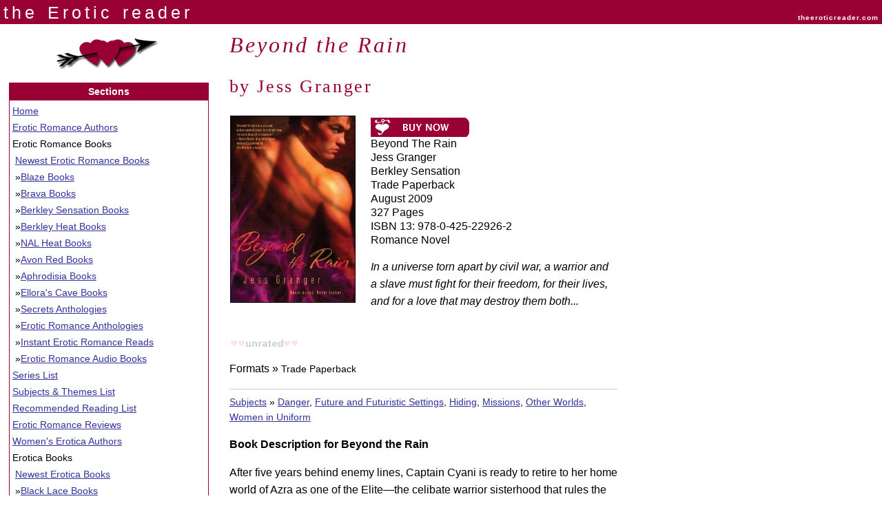

--- FILE ---
content_type: text/html
request_url: https://www.theeroticreader.com/bkdetail/sens-beyondtherain.html
body_size: 2964
content:
<!DOCTYPE html PUBLIC "-//W3C//DTD XHTML 1.0 Transitional//EN"
   "http://www.w3.org/TR/xhtml1/DTD/xhtml1-transitional.dtd">
<html xmlns="http://www.w3.org/1999/xhtml" xml:lang="en" lang="en">
  <head>
    <title>Beyond the Rain by Jess Granger, Berkley Sensation</title>

    <meta http-equiv="content-type" name="description" content="Beyond the Rain by Jess Granger is published by Berkley Sensation. Buy Beyond the Rain or read more about the book here. In a universe torn apart by civil war, a warrior and a slave must fight for their freedom, for their lives, and for a love that may destroy them both..." />
    <meta http-equiv="content-type" name="keywords" content="Beyond the Rain, Jess Granger, Berkley Sensation, romance novel, book, books, brava, erotic romance, romance fiction, romantica, fiction, reading, story, stories, author" />
    <meta name="robots" content="noarchive" />
    <meta http-equiv="content-type" content="text/html; charset=utf-8" />
<meta name=viewport content="width=device-width, initial-scale=1" />
    <link rel="stylesheet" type="text/css" href="/css/screen.css" media="Screen" />
    <link rel="stylesheet" type="text/css" href="/css/print.css" media="print" />
    <link rel="stylesheet" type="text/css" href="/css/handheld.css" media="handheld, only screen and (max-device-width: 480px)" />
    <link rel="Home" title="Home" href="https://www.theeroticreader.com" />
    <link rel="Site Map" title="Site Map" href="/sitemap.html" />
  </head>
  <body>
    <div id="layout">
      <a id="top" title="top" name="top"></a>
      <div id="logo">
        <p><a href="https://www.theeroticreader.com">the Erotic reader</a> <span>theeroticreader.com</span></p>
      </div>
      <div id="content">

        <h1>Beyond the Rain</h1>
        <h2>by Jess Granger</h2>
<!-- book image and publication details --><img class="bookcover" src="/images/books/sensation/beyondtherain.jpg" width="180" height="270" alt="Bookcover: Beyond the Rain" title="Bookcover: Beyond the Rain" />
   <p class="details"><img src="/images/buy-button.gif" width="144" height="28" alt="buy button" title="Buy Beyond the Rain, published by Berkley Sensation" />	<br />Beyond the Rain<br />Jess Granger<br />Berkley Sensation<br />Trade Paperback<br />August 2009<br />327 Pages<br />ISBN 13: 978-0-425-22926-2<br />Romance novel<br />   </p>
<p><em>In a universe torn apart by civil war, a warrior and a slave must fight for their freedom, for their lives, and for a love that may destroy them both...</em></p>   
   <p class="rated"><span class='rec'></span><br /><img src='/images/unrated.gif' width='100' height='16' alt='Rating' title='This book is unrated' />   </p>

<!-- buy book links -->

        <p class="formats">Formats &raquo; <span class='buylink'>Trade Paperback</span>        </p>

	
<!-- book description -->
        <div class="description">
        <p class="sectionmenu"><a href='/subjects/' title='All subjects'>Subjects</a> &raquo; <a href='/subjects/danger' title='more books with Danger'>Danger</a>, <a href='/subjects/future' title='more books with Future and Futuristic Settings'>Future and Futuristic Settings</a>, <a href='/subjects/hiding' title='more books with Hiding'>Hiding</a>, <a href='/subjects/missions' title='more books with Missions'>Missions</a>, <a href='/subjects/otherworlds' title='more books with Other Worlds'>Other Worlds</a>, <a href='/subjects/womeninuniform' title='more books with Women in Uniform'>Women in Uniform</a><br />
</p>
        <p><strong>Book Description for Beyond the Rain</strong></p>

		<p>After five years behind enemy lines, Captain Cyani is ready to retire to her home world of Azra as one of the Elite&mdash;the celibate warrior sisterhood that rules the planet. But first she must complete one final mission to rescue her fellow Union soldiers. The last thing she expects to find is a prisoner, chained and beaten&mdash;but radiating feral power and maintaining an unbroken spirit...</p><p>Soren is one of the Byralen, an enigmatic people who possess a unique hormone that they use to bond with their mates&mdash;and that is sold as a sexual narcotic in the shadow trade. For years, he has endured torture at the hands of his captors as they leeched his very essence. The last thing he expects is to be freed from slavery by a beautiful warrior woman with radiant blue eyes.</p><p>Driven by her rigid sense of honor, Cyani risks her life to free Soren. But after so many years of slavery, his hormones are so unbalanced that he will die if he does not bond with a woman. Can Cyani be the woman he needs to survive, or will this forbidden bond destroy them both?</p><p></p>

	
<p class="buynow">Buy Beyond the Rain</p>
	
	  </div>

<!-- characters list for book -->
<div class="characters">
  <h2>Beyond the Rain Characters</h2>
     <ul>
	<li><a href='/bookcharacters/granger-soren'>Soren</a> (hero)</li><li><a href='/bookcharacters/granger-cyani'>Cyani</a> (heroine)</li>     </ul>
</div>
	
<!-- other books for author -->
<!-- search list for author -->
	
	<h3>Want more Jess Granger books?</h3>
       <p>It's easy! Go to the <a href="/authors/jess_granger">erotic romance book list for Jess Granger</a> to see all the <a href="/authors/jess_granger">Jess Granger books</a> on this site. There you can find a list of books for Jess Granger and links to search results at bookstores.</p>

        <!-- Removed author links to see if the site is easier to use with these links only on the author page -->

        


        
  <div class="bottomads">
  </div>
        <!-- END CONTENT -->
      </div>

      <div id="col1">
            <div id="imglogo">
          <img src="/images/arrow.gif" width="155" height="75" alt="" />
        </div>
              <div id="menu">
          <p class="head">
            Sections
          </p>
          <ul>
            <li><a href="https://www.theeroticreader.com">Home</a></li>
            <li><a href="/romance.html">Erotic Romance Authors</a></li>
            <li>Erotic Romance Books
            <ul>
            <li><a href="/new-erotic-romance.html">Newest Erotic Romance Books</a></li>
              <li>&raquo;<a href="/blaze/">Blaze Books</a></li>
              <li>&raquo;<a href="/brava/">Brava Books</a></li>
              <li>&raquo;<a href="/berkley-sensation.html">Berkley Sensation Books</a></li>
              <li>&raquo;<a href="/berkley-heat.html">Berkley Heat Books</a></li>
              <li>&raquo;<a href="/nal-heat.html">NAL Heat Books</a></li>
              <li>&raquo;<a href="/avonred.html">Avon Red Books</a></li>
              <li>&raquo;<a href="/aphrodisia.html">Aphrodisia Books</a></li>
	      <li>&raquo;<a href="/elloras-cave.html">Ellora's Cave Books</a></li>
              <li>&raquo;<a href="/redsage.html">Secrets Anthologies</a></li>
              <li>&raquo;<a href="/anthologies.html">Erotic Romance Anthologies</a></li>
              <li>&raquo;<a href="/instant-reads.html">Instant Erotic Romance Reads</a></li>
              <li>&raquo;<a href="/romance-audio.html">Erotic Romance Audio Books</a></li></ul>
            </li>
            <li><a href="/series/">Series List</a></li>
            <li><a href="/subjects/">Subjects &amp; Themes List</a></li>
            <li><a href="/reading.html">Recommended Reading List</a></li>
            <li><a href="/reviews/">Erotic Romance Reviews</a></li>

            <li><a href="/erotica-authors.html">Women's Erotica Authors</a></li>
            <li>Erotica Books
            <ul>
            <li><a href="/new-erotica.html">Newest Erotica Books</a></li>
              <li>&raquo;<a href="/blacklace.html">Black Lace Books</a></li>
              <li>&raquo;<a href="/spice.html">Spice Books</a></li>
              <li>&raquo;<a href="/erotica.html">Women's Erotica Novels</a></li>
              <li>&raquo;<a href="/instant-erotica.html">Instant Erotica Reads</a></li>
              <li>&raquo;<a href="/erotica-audio.html">Erotica Audio Books</a></li></ul>
            </li>

            <li><a href="/luvluv.html">Luv Luv Ladies' Comics</a></li>
            <li><a href="/hotstuff.html">Hotstuff</a></li>
            
            <li><a href="/instant-reads.html">Instant Reads</a></li>
            <li><a href="/ebook-readers.html">eBook Readers</a></li>
            <li><a href="/writer.html">Writer Resources</a></li>
            <li><a href="/blog/">Blog</a></li>
          </ul>
        </div>
        <!-- END COL1 -->
      </div>
      <div id="col2">
                <!-- END COL2 -->
      </div>
        <div id="footer">

<p class="totop"><a href="#top">Top of Page</a></p>

<p id="navb"><a href="https://www.theeroticreader.com">Home</a> | <a href="/sitemap.html">Site Map</a> | <a href="/privacy.html" rel="nofollow">Privacy</a> | <a href="/advertising.html">Advertise</a> | <a href="/contact/" rel="nofollow">Contact</a></p>

<p class="copyright">Copyright &copy; 2002-2023 theeroticreader.com.<br />
All rights reserved.<br />Do not copy, publish, broadcast,
rewrite or redistribute this site without express written permission.</p><p><a href="/forsale.html">The Erotic Reader domain (and website, if interested) is for sale</a>.</p>

<!-- END FOOTER --></div>

      <!-- END LAYOUT -->
    </div>
      </body>
</html>

--- FILE ---
content_type: text/css
request_url: https://www.theeroticreader.com/css/screen.css
body_size: 2051
content:
/* CSS Document */
/* The Erotic Reader August 17, 2015 */

/* navigation */
#menu {
	border: 1px solid #990033;
	font-size: 88%;
}
#menu ul {
	padding: 0 2px 0 2px;
	margin-left: 0;
	margin-top: 6px;
	margin-bottom: 4px;
}
#menu ul li {
	padding-left: 0;
	margin-left: 2px;
	margin-bottom: 6px;
	list-style-type: none;
	line-height: 1.3em;
}

/* main layout */
/* Includes only layout items needed to recreate layout on another site without any colors, fonts, borders, or other design specific elements, includes sidebar containers */
body {
	margin: 0;
	padding: 0;
	height: 100%;
}
#layout {
	margin: 0 auto;
	padding: 0;
	max-width: 1920px;
	
}
#logo {
	height: 35px;
	position: relative;
	z-index: 1;
}
#logo p {
	margin: 0;
	padding: 5px 5px 0 5px;
}
#logo p span {
	position: absolute;
	right: 5px;
	top: 20px;
}
#content {
	display: inline;
	float: left;
	margin-left: 26%; /* match col1 width */
	width: 44%;
}
#col1 {
	display: inline;
	float: left;
	width: 26%; /* match content left margin */
	margin-left: -69%; /* negative: content width plus col1 width -1 */
}
#col2 {
	display: inline;
	float: left;
	width: 29%; 
	margin-right: 0;
}
#col1 .extras , #col1 .centerbox ,  #col1 .ad , #col1 .sbox {
	margin: 5px 3em 5px 0;
	overflow: hidden;
}
#col2 .extras , #col2 .centerbox , #col2 .ad , #col2 .sbox {
	margin: 5px 0 5px 3em;
	overflow: hidden;
}
#menu {
	margin: 5px 3em 5px 0;
}
#footer {
	margin: 0 0 2em 0;
	clear: both;
}
.clear {
	clear: both;
}

/* color scheme */
/* Basic styles for html elements with font faces, sizes, weights, no classes or ids */
body , table , td , th , form , input {
	font-family: verdana , sans-serif;
	line-height:1.6em;
}
body {
	font-size: 100%;
}
h1, h2, h3 {
	font-family: 'Georgia', 'Times New Roman' , Verdana , sans-serif;
	font-weight: 500;
	letter-spacing: 0.1em;
	line-height: 1.4em;
}
h1 {
	font-style: italic;
}
h2 {
	font-style: normal;
	font-size: 1.6em;
}
h3 {
	font-style: italic;
	font-size: 1.6em;
}
h4 , h5 , h6 {
	font-size: 1.0em;
}
cite {
	font-style: normal;
	font-variant: small-caps;
}
blockquote {
	font-style: italic;
}


/* Form elements */
form {
	margin: 0;
	padding: 1px;
}
form p {
	margin: 0;
	padding: 0;
}


/* Includes all site specific elements that create the look and feel of the site */
body {
	background: #FFFFFF;
	color: #000000;
}
#logo {
	font: 155% 'lucida sans' , verdana , sans-serif;
	letter-spacing: 5px;
	word-spacing: 2px;
}
#logo p span {
	font-size: 10px;
	font-weight: bold;
	letter-spacing: 1px;
}
a:link {
	background: transparent;
	color: #333399;
	text-decoration: underline;
}
a:visited {
	background: transparent;
	color: #333399;
	text-decoration: underline;
}
a:hover , a:active {
	background: #FFE5E6;
	color: #333399;
	text-decoration: none;
}
a.reviewlink {
	font-weight: bold;
}
dt {
	font-weight: bold;
}
h1 {
	background: transparent;
	color: #990033;
	margin-top: 8px;
}
h2 {
	background: transparent;
	color: #990033;
}
h3 {
	background: transparent;
	color: #990033;
}
h4 , h5 , h6 {
	color: #990033;
	background: transparent;
}
h1 a , h2 a , h3 a , h4 a , h5 a , h6 a {
	text-decoration: none;
}
img {
	border: 0 none #000000;
	margin: 0;
	padding: 0;
}
img.tracking {
	border: none;
	display: none;
}
img.left {
	border: 1px solid #000000;
}
a img, a:link img, a:visited img, a:hover img, a:active img {
	display: block;
	background: transparent;
	border-color: #000000;
	text-decoration: none;
}
#logo {
	background: #990033;
	color: #FFFFFF;
}
#logo a , #logo a:link , #logo a:visited , #logo a:active , #logo a:hover {
	color: #FFFFFF;
	background: transparent;
	text-decoration: none;
}
dt {
	margin-bottom: 1.2em;
}
dd {
	margin-bottom: 1.2em;
}
#footer {
	border-top: 1px solid #990033;
	font-size: 88%;
}
.title {
	font-style: italic;
	font-weight: bold;
}
.bkdesc {
	clear: both;
	padding-top: .3em;
}
.itemname {
	background: transparent;
	color: #990033;
	letter-spacing: 1px;
	font-weight: bold;
}
.bottomads {
	margin-top: 2em;
	font-size: 88%;
}
.boxleft , .boxright {
	width: 180px;
	font-size: 88%;
}
.boxright {
	float: right;
	margin-left: 1em;
	margin-bottom: 1em;
}
.boxleft {
	float: left;
	margin-right: 1em;
	margin-bottom: 1em;
}
.inline-ads p {
	text-align: left;
	font-stretch:semi-expanded;
font-style:oblique;

}
span.buylink {
	font-style: normal;
	font-size: .88em;
}
span.serieslink {
	font-style: italic;
	font-size: .9em;
}
.buynow {
	margin: 10px 0;
	font-weight: bold;
}
#content .extras {
	font-size: 1em;
}
.gads {
	padding: 5px 0 0 0;
	color: #990033;
	background: #FFFFFF;
	font-size: 88%;
	text-align: center;
	margin: 5px 0px 5px 15px;
}
.inline-ads {
	float: left;
	border-bottom: 1px solid #333;
	margin-right: 16px;
	margin-bottom: 8px;
	color: #333;
	width: 182px;
	font-size: 88%;
	text-align: center;
	vertical-align: middle;
}
.left {
	float: left;
	margin: 3px 1.4em 0 1px;
}
.new {
	color: #FFFFFF;
	background: #990033;
	font-weight: bold;
}
.title {
	background: transparent;
	color: #990033;
}
.note {
	clear: both;
	font-weight: bold;
	text-align: center;
}
.poster {
	float: left;
	margin: 0 2em 1.6em 0;
	border: 1px solid #000000;
}
.smtext {
	font-size: .88em;
}
.updated, .rec {
	background: transparent;
	color: #990033;
	font-weight: bold;
}
#navb , .copyright , .totop , .product , .designed , #lastupdate {
	text-align: center;
}
/* List styles */
ol, ul {
	padding: 0;
	margin-left: 1.6em;
}
li {
	margin-bottom: .5em;
}
ul.indexlist {
	margin: 0 2em 1em; 0;
	padding: 0;
	line-height: 1em;
	list-style-type: none;
	float: left;
}
ul.bklist , #content ul.bklist {
	padding-left: 0;
	margin-left: 0;
}
ul.bklist li , #content ul.bklist li {
	padding-left: 0;
	margin-left: 0;
	margin-bottom: 10px;
	list-style-type: none;
}
ul.extraslist {
	margin-left: 0;
}
ul.extraslist li {
	list-style-type: none;
}
ul.heart li {
	list-style-image: url(../images/bullet.gif);
}
ul.heart ul li {
	list-style-image: none;
	list-style-type: disc;
}
/* styles for book detail pages */
p.details {
	margin: .6em 0;
	padding-top: .4em;
	line-height: 1.3em;
	text-transform: capitalize;
} 
p.rated {
	clear: both;
}
p.formats {
	clear: both;
	font-style: normal;
}
div.description {
	border-top: 1px solid #cccccc;
	border-bottom: 1px solid #cccccc;
}
.bookcover {
	float: left;
	border: 1px solid #000000;
	margin: 3px 1.4em 1em 1px;
}
/* Column styles */
#imglogo {
	margin: 5px 3em 5px 0;
	overflow: hidden;
	text-align: center;
}
.sbox {
	text-align: center;
	border: 1px solid #990033;
	font-size: 88%;
}
.sbox div {
	text-align: center;
	padding: 4px;
}
.sbox a:hover {
	background: #000000;
}
.centerbox img {
	margin: auto;
}
.ad p , .centerbox p , .extras p , .extras .bklist {
	padding: 0 5px 5px 5px;
}
.sbox p {
	padding: 0 5px 5px 5px;
	text-align: left;
}
.sbox p.imgblock {
	background: #000000;
	padding: 0;
	margin: 0;
	text-align: center;
}
p.head {
	margin: 0;
	padding: 0;
	color: #FFFFFF;
	background: #990033;
	font-weight: bold;
	text-align: center;
}
.centerbox {
	text-align: center;
	border: 1px solid #990033;
	font-size: 88%;
}
.ad {
	border: 1px solid #990033;
	font-size: 88%;
}
.extras {
	color: #990033;
	background: #FFE5E6;
	border: 1px solid #990033;
	font-size: 88%;
}
.ad img.bookcover, .centerbox img.bookcover {
	float: none;
	text-align: center;
	margin: 3px auto;
}
.submenu {
	padding: 5px;
	color: #990033;
	background: #FFE5E6;
	text-align: center;
}
.sectionmenu {
	line-height: 1.6em;
	text-align: left;
	font-size: .88em;
	margin: .5em auto;
}
.charrole {
	text-transform: capitalize;
}


@media handheld, screen and (max-width: 760px) {


html, body {
	background: #fff;
	padding: 3px;
	color: #000;
	margin: 0;
	}

* {
	float: none;
	}

#content img { 
	max-width: 250px;
	}

/* end new stuff */

#content {
	float: none;
	margin-left: 2px;
	margin-right: 2px;
	width: 100%;
}
#col1 {
	float: none;
	margin-left: 2px;
	margin-right: 2px;
	width: 100%;
	text-align: left;
}
#col2 {
	float: none;
	margin-left: 2px;
	margin-right: 2px;
	width: 100%;
	text-align: left;
}
#col1 .extras , #col1 .centerbox ,  #col1 .ad , #col1 .sbox {
	margin: 3px;
}
#col2 .extras , #col2 .centerbox , #col2 .ad , #col2 .sbox {
	margin: 3px;
}
#menu {
	margin: 3px;
}
#footer {
	margin: 0;
}


}

--- FILE ---
content_type: text/css
request_url: https://www.theeroticreader.com/css/print.css
body_size: -174
content:
/* CSS Document */
/* The Erotic Reader August 17, 2015 */


#col1 { text-align: left; float: none; }
#col2 { text-align: left; float: none; }
div.extras, div.ad, div.centerbox, div#menu { display: none; }

--- FILE ---
content_type: text/css
request_url: https://www.theeroticreader.com/css/handheld.css
body_size: -14
content:
/* CSS Document */
/* The Erotic Reader August 17, 2015 */


@media handheld {

/* new stuff */

html, body {
	background: #fff;
	padding: 3px;
	color: #000;
	margin: 0;
	}

* {
	float: none;
	}

#content img { 
	max-width: 250px;
	}

/* end new stuff */

#content {
	float: none;
	margin-left: 2px;
	margin-right: 2px;
	width: 100%;
}
#col1 {
	float: none;
	margin-left: 2px;
	margin-right: 2px;
	width: 100%;
	text-align: left;
}
#col2 {
	float: none;
	margin-left: 2px;
	margin-right: 2px;
	width: 100%;
	text-align: left;
}
#col1 .extras , #col1 .centerbox ,  #col1 .ad , #col1 .sbox {
	margin: 3px;
}
#col2 .extras , #col2 .centerbox , #col2 .ad , #col2 .sbox {
	margin: 3px;
}
#menu {
	margin: 3px;
}
#footer {
	margin: 0;
}

}